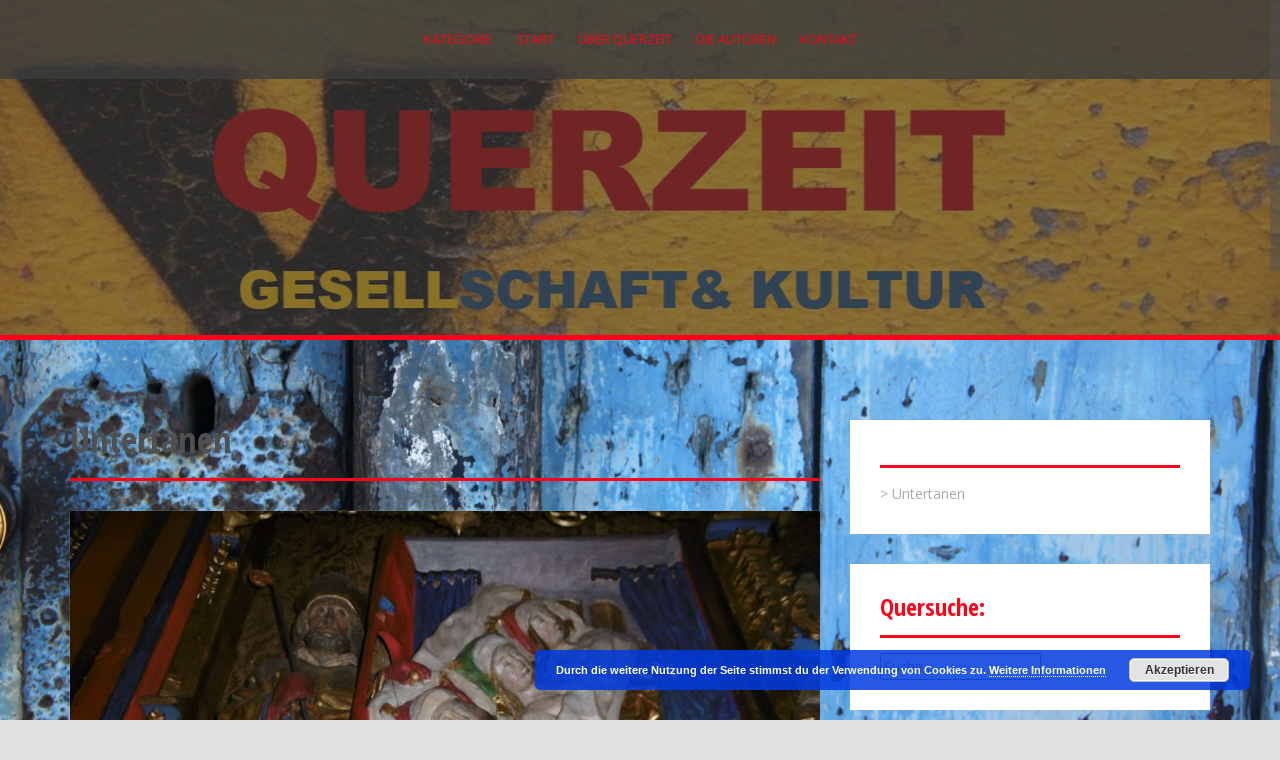

--- FILE ---
content_type: text/html; charset=UTF-8
request_url: https://querzeit.org/tag/untertanen
body_size: 32543
content:
<!DOCTYPE html>
<html lang="de-DE">
<head>
<meta charset="UTF-8">
<meta name="viewport" content="width=device-width, initial-scale=1">
<link rel="profile" href="http://gmpg.org/xfn/11">
<link rel="pingback" href="https://querzeit.org/xmlrpc.php">

<meta name='robots' content='index, follow, max-image-preview:large, max-snippet:-1, max-video-preview:-1' />

	<!-- This site is optimized with the Yoast SEO plugin v20.4 - https://yoast.com/wordpress/plugins/seo/ -->
	<title>Untertanen Archive -</title>
	<link rel="canonical" href="https://querzeit.org/tag/untertanen" />
	<meta property="og:locale" content="de_DE" />
	<meta property="og:type" content="article" />
	<meta property="og:title" content="Untertanen Archive -" />
	<meta property="og:url" content="https://querzeit.org/tag/untertanen" />
	<meta property="og:image" content="https://querzeit.org/wp-content/uploads/2017/10/Button-Querzeit-02-01-komplett-614.jpg" />
	<meta property="og:image:width" content="614" />
	<meta property="og:image:height" content="614" />
	<meta property="og:image:type" content="image/jpeg" />
	<meta name="twitter:card" content="summary_large_image" />
	<meta name="twitter:site" content="@querzeit" />
	<script type="application/ld+json" class="yoast-schema-graph">{"@context":"https://schema.org","@graph":[{"@type":"CollectionPage","@id":"https://querzeit.org/tag/untertanen","url":"https://querzeit.org/tag/untertanen","name":"Untertanen Archive -","isPartOf":{"@id":"https://querzeit.org/#website"},"primaryImageOfPage":{"@id":"https://querzeit.org/tag/untertanen#primaryimage"},"image":{"@id":"https://querzeit.org/tag/untertanen#primaryimage"},"thumbnailUrl":"https://querzeit.org/wp-content/uploads/2021/12/P1060909.jpg","breadcrumb":{"@id":"https://querzeit.org/tag/untertanen#breadcrumb"},"inLanguage":"de-DE"},{"@type":"ImageObject","inLanguage":"de-DE","@id":"https://querzeit.org/tag/untertanen#primaryimage","url":"https://querzeit.org/wp-content/uploads/2021/12/P1060909.jpg","contentUrl":"https://querzeit.org/wp-content/uploads/2021/12/P1060909.jpg","width":1280,"height":960,"caption":"Nikolaus und die drei schlafenden Jungfrauen (Foto MM)"},{"@type":"BreadcrumbList","@id":"https://querzeit.org/tag/untertanen#breadcrumb","itemListElement":[{"@type":"ListItem","position":1,"name":"Home","item":"https://querzeit.org/"},{"@type":"ListItem","position":2,"name":"Untertanen"}]},{"@type":"WebSite","@id":"https://querzeit.org/#website","url":"https://querzeit.org/","name":"","description":"","publisher":{"@id":"https://querzeit.org/#organization"},"potentialAction":[{"@type":"SearchAction","target":{"@type":"EntryPoint","urlTemplate":"https://querzeit.org/?s={search_term_string}"},"query-input":"required name=search_term_string"}],"inLanguage":"de-DE"},{"@type":"Organization","@id":"https://querzeit.org/#organization","name":"QUERZEIT","url":"https://querzeit.org/","logo":{"@type":"ImageObject","inLanguage":"de-DE","@id":"https://querzeit.org/#/schema/logo/image/","url":"http://querzeit.org/wp-content/uploads/2015/07/QZ-Logo-09-200.png","contentUrl":"http://querzeit.org/wp-content/uploads/2015/07/QZ-Logo-09-200.png","width":200,"height":200,"caption":"QUERZEIT"},"image":{"@id":"https://querzeit.org/#/schema/logo/image/"},"sameAs":["https://www.facebook.com/querzeit/","https://twitter.com/querzeit"]}]}</script>
	<!-- / Yoast SEO plugin. -->


<link rel='dns-prefetch' href='//cdn.jsdelivr.net' />
<link rel='dns-prefetch' href='//maxcdn.bootstrapcdn.com' />
<link rel='dns-prefetch' href='//fonts.googleapis.com' />
<link rel="alternate" type="application/rss+xml" title=" &raquo; Feed" href="https://querzeit.org/feed" />
<link rel="alternate" type="application/rss+xml" title=" &raquo; Kommentar-Feed" href="https://querzeit.org/comments/feed" />
<link rel="alternate" type="application/rss+xml" title=" &raquo; Untertanen Schlagwort-Feed" href="https://querzeit.org/tag/untertanen/feed" />
<script type="text/javascript">
window._wpemojiSettings = {"baseUrl":"https:\/\/s.w.org\/images\/core\/emoji\/14.0.0\/72x72\/","ext":".png","svgUrl":"https:\/\/s.w.org\/images\/core\/emoji\/14.0.0\/svg\/","svgExt":".svg","source":{"concatemoji":"https:\/\/querzeit.org\/wp-includes\/js\/wp-emoji-release.min.js?ver=6.2"}};
/*! This file is auto-generated */
!function(e,a,t){var n,r,o,i=a.createElement("canvas"),p=i.getContext&&i.getContext("2d");function s(e,t){p.clearRect(0,0,i.width,i.height),p.fillText(e,0,0);e=i.toDataURL();return p.clearRect(0,0,i.width,i.height),p.fillText(t,0,0),e===i.toDataURL()}function c(e){var t=a.createElement("script");t.src=e,t.defer=t.type="text/javascript",a.getElementsByTagName("head")[0].appendChild(t)}for(o=Array("flag","emoji"),t.supports={everything:!0,everythingExceptFlag:!0},r=0;r<o.length;r++)t.supports[o[r]]=function(e){if(p&&p.fillText)switch(p.textBaseline="top",p.font="600 32px Arial",e){case"flag":return s("\ud83c\udff3\ufe0f\u200d\u26a7\ufe0f","\ud83c\udff3\ufe0f\u200b\u26a7\ufe0f")?!1:!s("\ud83c\uddfa\ud83c\uddf3","\ud83c\uddfa\u200b\ud83c\uddf3")&&!s("\ud83c\udff4\udb40\udc67\udb40\udc62\udb40\udc65\udb40\udc6e\udb40\udc67\udb40\udc7f","\ud83c\udff4\u200b\udb40\udc67\u200b\udb40\udc62\u200b\udb40\udc65\u200b\udb40\udc6e\u200b\udb40\udc67\u200b\udb40\udc7f");case"emoji":return!s("\ud83e\udef1\ud83c\udffb\u200d\ud83e\udef2\ud83c\udfff","\ud83e\udef1\ud83c\udffb\u200b\ud83e\udef2\ud83c\udfff")}return!1}(o[r]),t.supports.everything=t.supports.everything&&t.supports[o[r]],"flag"!==o[r]&&(t.supports.everythingExceptFlag=t.supports.everythingExceptFlag&&t.supports[o[r]]);t.supports.everythingExceptFlag=t.supports.everythingExceptFlag&&!t.supports.flag,t.DOMReady=!1,t.readyCallback=function(){t.DOMReady=!0},t.supports.everything||(n=function(){t.readyCallback()},a.addEventListener?(a.addEventListener("DOMContentLoaded",n,!1),e.addEventListener("load",n,!1)):(e.attachEvent("onload",n),a.attachEvent("onreadystatechange",function(){"complete"===a.readyState&&t.readyCallback()})),(e=t.source||{}).concatemoji?c(e.concatemoji):e.wpemoji&&e.twemoji&&(c(e.twemoji),c(e.wpemoji)))}(window,document,window._wpemojiSettings);
</script>
<style type="text/css">
img.wp-smiley,
img.emoji {
	display: inline !important;
	border: none !important;
	box-shadow: none !important;
	height: 1em !important;
	width: 1em !important;
	margin: 0 0.07em !important;
	vertical-align: -0.1em !important;
	background: none !important;
	padding: 0 !important;
}
</style>
	<link rel='stylesheet' id='wp-components-css' href='https://querzeit.org/wp-includes/css/dist/components/style.min.css?ver=6.2' type='text/css' media='all' />
<link rel='stylesheet' id='wp-block-editor-css' href='https://querzeit.org/wp-includes/css/dist/block-editor/style.min.css?ver=6.2' type='text/css' media='all' />
<link rel='stylesheet' id='wp-nux-css' href='https://querzeit.org/wp-includes/css/dist/nux/style.min.css?ver=6.2' type='text/css' media='all' />
<link rel='stylesheet' id='wp-reusable-blocks-css' href='https://querzeit.org/wp-includes/css/dist/reusable-blocks/style.min.css?ver=6.2' type='text/css' media='all' />
<link rel='stylesheet' id='wp-editor-css' href='https://querzeit.org/wp-includes/css/dist/editor/style.min.css?ver=6.2' type='text/css' media='all' />
<link rel='stylesheet' id='easy_image_gallery_block-cgb-style-css-css' href='https://querzeit.org/wp-content/plugins/easy-image-gallery/includes/gutenberg-block/dist/blocks.style.build.css?ver=6.2' type='text/css' media='all' />
<link rel='stylesheet' id='responsive-lightbox-prettyphoto-css' href='https://querzeit.org/wp-content/plugins/responsive-lightbox/assets/prettyphoto/prettyPhoto.min.css?ver=3.1.6' type='text/css' media='all' />
<link rel='stylesheet' id='wp-notes-style-css' href='https://querzeit.org/wp-content/plugins/wp-notes-widget/public/css/wp-notes-public.css?ver=1.0.6' type='text/css' media='all' />
<link rel='stylesheet' id='wp-notes-fontawesome-css' href='//maxcdn.bootstrapcdn.com/font-awesome/4.3.0/css/font-awesome.min.css?ver=1.0.6' type='text/css' media='all' />
<link rel='stylesheet' id='ppress-frontend-css' href='https://querzeit.org/wp-content/plugins/wp-user-avatar/assets/css/frontend.min.css?ver=4.16.8' type='text/css' media='all' />
<link rel='stylesheet' id='ppress-flatpickr-css' href='https://querzeit.org/wp-content/plugins/wp-user-avatar/assets/flatpickr/flatpickr.min.css?ver=4.16.8' type='text/css' media='all' />
<link rel='stylesheet' id='ppress-select2-css' href='https://querzeit.org/wp-content/plugins/wp-user-avatar/assets/select2/select2.min.css?ver=6.2' type='text/css' media='all' />
<link rel='stylesheet' id='alizee-bootstrap-css' href='https://querzeit.org/wp-content/themes/alizee/bootstrap/css/bootstrap.min.css?ver=1' type='text/css' media='all' />
<link rel='stylesheet' id='alizee-style-css' href='https://querzeit.org/wp-content/themes/alizee/style.css?ver=6.2' type='text/css' media='all' />
<style id='alizee-style-inline-css' type='text/css'>
.main-navigation a, .social-navigation li a, .entry-title a:hover, .widget-title, .widgettitle, .social-widget li a::before, .author-social a, .view-all, .view-all a { color: #fc031a; }
.main-navigation li:hover, .post-navigation .nav-previous, .post-navigation .nav-next, .paging-navigation .nav-previous, .paging-navigation .nav-next, #today, .tagcloud a, .entry-thumb, .comment-respond input[type="submit"], .cat-link, .search-submit { background-color: #fc031a; }
.widget-title, .widgettitle, .entry-thumb, .author-name, .site-header, .page-header, blockquote { border-color: #fc031a; }
.sidebar-toggle { border-right-color: #fc031a; }
.social-toggle { border-left-color: #fc031a; }
.site-title a { color: #ffffff; }
.site-description { color: #b9b9b9; }
body { color: #000000; }
.site-header { background-color: ; }
.footer-widget-area, .site-info { background-color: ; }

</style>
<link rel='stylesheet' id='alizee-font-awesome-css' href='https://querzeit.org/wp-content/themes/alizee/fonts/font-awesome.min.css?ver=6.2' type='text/css' media='all' />
<link rel='stylesheet' id='alizee-headings-fonts-css' href='//fonts.googleapis.com/css?family=Open+Sans+Condensed%3A700&#038;ver=6.2' type='text/css' media='all' />
<link rel='stylesheet' id='alizee-body-fonts-css' href='//fonts.googleapis.com/css?family=Open+Sans%3A400italic%2C700italic%2C400%2C700&#038;ver=6.2' type='text/css' media='all' />
<link rel='stylesheet' id='wp-pagenavi-css' href='https://querzeit.org/wp-content/plugins/wp-pagenavi/pagenavi-css.css?ver=2.70' type='text/css' media='all' />
<link rel='stylesheet' id='easy-image-gallery-css' href='https://querzeit.org/wp-content/plugins/easy-image-gallery/includes/css/easy-image-gallery.css?ver=1.2' type='text/css' media='screen' />
<link rel='stylesheet' id='pretty-photo-css' href='https://querzeit.org/wp-content/plugins/easy-image-gallery/includes/lib/prettyphoto/prettyPhoto.css?ver=1.2' type='text/css' media='screen' />
<script type='text/javascript' src='https://querzeit.org/wp-includes/js/jquery/jquery.min.js?ver=3.6.3' id='jquery-core-js'></script>
<script type='text/javascript' src='https://querzeit.org/wp-includes/js/jquery/jquery-migrate.min.js?ver=3.4.0' id='jquery-migrate-js'></script>
<script type='text/javascript' src='https://querzeit.org/wp-content/plugins/responsive-lightbox/assets/prettyphoto/jquery.prettyPhoto.min.js?ver=3.1.6' id='responsive-lightbox-prettyphoto-js'></script>
<script type='text/javascript' src='https://querzeit.org/wp-includes/js/underscore.min.js?ver=1.13.4' id='underscore-js'></script>
<script type='text/javascript' src='https://querzeit.org/wp-content/plugins/responsive-lightbox/assets/infinitescroll/infinite-scroll.pkgd.min.js?ver=4.0.1' id='responsive-lightbox-infinite-scroll-js'></script>
<script type='text/javascript' src='https://querzeit.org/wp-content/plugins/responsive-lightbox/assets/dompurify/purify.min.js?ver=3.1.7' id='dompurify-js'></script>
<script type='text/javascript' id='responsive-lightbox-sanitizer-js-before'>
window.RLG = window.RLG || {}; window.RLG.sanitizeAllowedHosts = ["youtube.com","www.youtube.com","youtu.be","vimeo.com","player.vimeo.com"];
</script>
<script type='text/javascript' src='https://querzeit.org/wp-content/plugins/responsive-lightbox/js/sanitizer.js?ver=2.6.0' id='responsive-lightbox-sanitizer-js'></script>
<script type='text/javascript' id='responsive-lightbox-js-before'>
var rlArgs = {"script":"prettyphoto","selector":"lightbox[gallery-1]","customEvents":"","activeGalleries":true,"animationSpeed":"normal","slideshow":false,"slideshowDelay":5000,"slideshowAutoplay":false,"opacity":"0.75","showTitle":true,"allowResize":true,"allowExpand":true,"width":1080,"height":720,"separator":"\/","theme":"pp_default","horizontalPadding":20,"hideFlash":false,"wmode":"opaque","videoAutoplay":true,"modal":false,"deeplinking":false,"overlayGallery":true,"keyboardShortcuts":true,"social":false,"woocommerce_gallery":false,"ajaxurl":"https:\/\/querzeit.org\/wp-admin\/admin-ajax.php","nonce":"3589b415bd","preview":false,"postId":9762,"scriptExtension":false};
</script>
<script type='text/javascript' src='https://querzeit.org/wp-content/plugins/responsive-lightbox/js/front.js?ver=2.6.0' id='responsive-lightbox-js'></script>
<script type='text/javascript' src='https://querzeit.org/wp-content/plugins/wp-notes-widget/public/js/wp-notes-widget-public.js?ver=1612707229' id='wp-notes-js'></script>
<script type='text/javascript' src='https://querzeit.org/wp-content/plugins/wp-user-avatar/assets/flatpickr/flatpickr.min.js?ver=4.16.8' id='ppress-flatpickr-js'></script>
<script type='text/javascript' src='https://querzeit.org/wp-content/plugins/wp-user-avatar/assets/select2/select2.min.js?ver=4.16.8' id='ppress-select2-js'></script>
<script type='text/javascript' src='https://querzeit.org/wp-content/themes/alizee/js/scripts.js?ver=1' id='alizee-scripts-js'></script>
<script type='text/javascript' src='https://querzeit.org/wp-content/themes/alizee/js/jquery.fitvids.js?ver=1' id='alizee-fitvids-js'></script>
<script type='text/javascript' src='https://querzeit.org/wp-content/themes/alizee/js/jquery.nicescroll.min.js?ver=1' id='alizee-nicescroll-js'></script>
<script type='text/javascript' src='https://querzeit.org/wp-content/themes/alizee/js/nicescroll-init.js?ver=1' id='alizee-nicescroll-init-js'></script>
<link rel="https://api.w.org/" href="https://querzeit.org/wp-json/" /><link rel="alternate" type="application/json" href="https://querzeit.org/wp-json/wp/v2/tags/1506" /><link rel="EditURI" type="application/rsd+xml" title="RSD" href="https://querzeit.org/xmlrpc.php?rsd" />
<link rel="wlwmanifest" type="application/wlwmanifest+xml" href="https://querzeit.org/wp-includes/wlwmanifest.xml" />
<meta name="generator" content="WordPress 6.2" />
<!--[if lt IE 9]>
<script src="https://querzeit.org/wp-content/themes/alizee/js/html5shiv.js"></script>
<![endif]-->
			<style type="text/css">
				.site-header:after {
				    content : "";
				    display: block;
				    position: absolute;
				    top: 0;
				    left: 0;
				    background: url(https://querzeit.org/wp-content/uploads/2023/01/Frontcover-Querzeit-schmal.jpg) no-repeat;
				    background-position: center top;
				    background-attachment: fixed;
				    width: 100%;
				    height: 100%;
				    opacity : 0.4;
				}		
			</style>
	<style type="text/css" id="custom-background-css">
body.custom-background { background-color: #e2e2e2; background-image: url("https://querzeit.org/wp-content/uploads/2023/01/IMG_9742-scaled.jpg"); background-position: right center; background-size: cover; background-repeat: no-repeat; background-attachment: fixed; }
</style>
	<link rel="icon" href="https://querzeit.org/wp-content/uploads/2015/07/cropped-QZ-Logo-09-200-32x32.png" sizes="32x32" />
<link rel="icon" href="https://querzeit.org/wp-content/uploads/2015/07/cropped-QZ-Logo-09-200-192x192.png" sizes="192x192" />
<link rel="apple-touch-icon" href="https://querzeit.org/wp-content/uploads/2015/07/cropped-QZ-Logo-09-200-180x180.png" />
<meta name="msapplication-TileImage" content="https://querzeit.org/wp-content/uploads/2015/07/cropped-QZ-Logo-09-200-270x270.png" />
		<style type="text/css" id="wp-custom-css">
			.entry-meta,
.entry-meta a,
.entry-footer,
.entry-footer a {
	color: #777777;
	font-size: 12px;
}

.entry-thumb:hover img {
	opacity: 0.6;
}
.entry-thumb a:hover > .thumb-icon {
	opacity: 0;
}		</style>
		</head>


<body class="archive tag tag-untertanen tag-1506 custom-background group-blog">

<div id="page" class="hfeed site">
	<a class="skip-link screen-reader-text" href="#content">Skip to content</a>

	<header id="masthead" class="site-header has-banner" role="banner">
		<nav id="site-navigation" class="main-navigation" role="navigation">
			<div class="container">
				<button class="menu-toggle btn"><i class="fa fa-bars"></i></button>
				<div class="menu-hauptseite-container"><ul id="menu-hauptseite" class="menu"><li id="menu-item-8830" class="menu-item menu-item-type-custom menu-item-object-custom menu-item-has-children menu-item-8830"><a href="#">Kategorie</a>
<ul class="sub-menu">
	<li id="menu-item-8831" class="menu-item menu-item-type-taxonomy menu-item-object-category menu-item-8831"><a href="https://querzeit.org/gesellschaft">Gesellschaft / Politik</a></li>
	<li id="menu-item-8833" class="menu-item menu-item-type-taxonomy menu-item-object-category menu-item-8833"><a href="https://querzeit.org/kultur">Kunst / Kultur / Musik</a></li>
	<li id="menu-item-8834" class="menu-item menu-item-type-taxonomy menu-item-object-category menu-item-8834"><a href="https://querzeit.org/philosophie">Philosophie / Psychologie</a></li>
	<li id="menu-item-8836" class="menu-item menu-item-type-taxonomy menu-item-object-category menu-item-8836"><a href="https://querzeit.org/lebennaturumwelt">Ernährung / Natur / Umwelt</a></li>
	<li id="menu-item-8835" class="menu-item menu-item-type-taxonomy menu-item-object-category menu-item-8835"><a href="https://querzeit.org/literatur">Literatur / Theater/Lyrik</a></li>
	<li id="menu-item-8832" class="menu-item menu-item-type-taxonomy menu-item-object-category menu-item-8832"><a href="https://querzeit.org/reisenvonsinnen">Reisen von Sinnen / Stadtleben</a></li>
	<li id="menu-item-8837" class="menu-item menu-item-type-taxonomy menu-item-object-category menu-item-8837"><a href="https://querzeit.org/querbeet">Querbeet</a></li>
</ul>
</li>
<li id="menu-item-98" class="menu-item menu-item-type-custom menu-item-object-custom menu-item-home menu-item-98"><a href="http://querzeit.org/">Start</a></li>
<li id="menu-item-135" class="menu-item menu-item-type-post_type menu-item-object-page menu-item-135"><a href="https://querzeit.org/ueber-querzeit">Über QUERZEIT</a></li>
<li id="menu-item-7028" class="menu-item menu-item-type-post_type menu-item-object-page menu-item-7028"><a href="https://querzeit.org/die-autoren">Die Autoren</a></li>
<li id="menu-item-100" class="menu-item menu-item-type-post_type menu-item-object-page menu-item-100"><a href="https://querzeit.org/kontakt">Kontakt</a></li>
</ul></div>			</div>	
		</nav><!-- #site-navigation -->
		<div class="container">
			<div class="site-branding">
																						<p class="site-title"><a href="https://querzeit.org/" rel="home"></a></p>
														<p class="site-description"></p>
												</div>
		</div>
				<nav class="social-navigation clearfix">
			<div class="container"><ul id="menu-hauptseite-1" class="menu clearfix"><li class="menu-item menu-item-type-custom menu-item-object-custom menu-item-has-children menu-item-8830"><a href="#"><span class="screen-reader-text">Kategorie</span></a>
<ul class="sub-menu">
	<li class="menu-item menu-item-type-taxonomy menu-item-object-category menu-item-8831"><a href="https://querzeit.org/gesellschaft"><span class="screen-reader-text">Gesellschaft / Politik</span></a></li>
	<li class="menu-item menu-item-type-taxonomy menu-item-object-category menu-item-8833"><a href="https://querzeit.org/kultur"><span class="screen-reader-text">Kunst / Kultur / Musik</span></a></li>
	<li class="menu-item menu-item-type-taxonomy menu-item-object-category menu-item-8834"><a href="https://querzeit.org/philosophie"><span class="screen-reader-text">Philosophie / Psychologie</span></a></li>
	<li class="menu-item menu-item-type-taxonomy menu-item-object-category menu-item-8836"><a href="https://querzeit.org/lebennaturumwelt"><span class="screen-reader-text">Ernährung / Natur / Umwelt</span></a></li>
	<li class="menu-item menu-item-type-taxonomy menu-item-object-category menu-item-8835"><a href="https://querzeit.org/literatur"><span class="screen-reader-text">Literatur / Theater/Lyrik</span></a></li>
	<li class="menu-item menu-item-type-taxonomy menu-item-object-category menu-item-8832"><a href="https://querzeit.org/reisenvonsinnen"><span class="screen-reader-text">Reisen von Sinnen / Stadtleben</span></a></li>
	<li class="menu-item menu-item-type-taxonomy menu-item-object-category menu-item-8837"><a href="https://querzeit.org/querbeet"><span class="screen-reader-text">Querbeet</span></a></li>
</ul>
</li>
<li class="menu-item menu-item-type-custom menu-item-object-custom menu-item-home menu-item-98"><a href="http://querzeit.org/"><span class="screen-reader-text">Start</span></a></li>
<li class="menu-item menu-item-type-post_type menu-item-object-page menu-item-135"><a href="https://querzeit.org/ueber-querzeit"><span class="screen-reader-text">Über QUERZEIT</span></a></li>
<li class="menu-item menu-item-type-post_type menu-item-object-page menu-item-7028"><a href="https://querzeit.org/die-autoren"><span class="screen-reader-text">Die Autoren</span></a></li>
<li class="menu-item menu-item-type-post_type menu-item-object-page menu-item-100"><a href="https://querzeit.org/kontakt"><span class="screen-reader-text">Kontakt</span></a></li>
</ul></div>		</nav>
		<div class="social-toggle"><i class="fa fa-facebook"></i></div>
		</header><!-- #masthead -->

	<div id="content" class="site-content container">
	<section id="primary" class="content-area">
		<main id="main" class="site-main" role="main">

		
			<header class="page-header">
				<h1 class="page-title">
					Untertanen				</h1>
							</header><!-- .page-header -->

						
				
<article id="post-9762" class="post-9762 post type-post status-publish format-standard has-post-thumbnail hentry category-kultur tag-denken tag-freund tag-gehorsam tag-glauben tag-heilige tag-kinder tag-konsum tag-magisch tag-natur tag-nikolaus tag-untertanen">

			<div class="entry-thumb">
			<a href="https://querzeit.org/kultur/der-nikolaus" title="<big>Der Nikolaus</big><br/>Der Freund der Kinder?" >
				<div class="thumb-icon"><i class="fa fa-link"></i></div>
				<img width="750" height="563" src="https://querzeit.org/wp-content/uploads/2021/12/P1060909-750x563.jpg" class="attachment-alizee-thumb size-alizee-thumb wp-post-image" alt="" decoding="async" srcset="https://querzeit.org/wp-content/uploads/2021/12/P1060909-750x563.jpg 750w, https://querzeit.org/wp-content/uploads/2021/12/P1060909-330x248.jpg 330w, https://querzeit.org/wp-content/uploads/2021/12/P1060909-768x576.jpg 768w, https://querzeit.org/wp-content/uploads/2021/12/P1060909-400x300.jpg 400w, https://querzeit.org/wp-content/uploads/2021/12/P1060909.jpg 1280w" sizes="(max-width: 750px) 100vw, 750px" />			</a>
			<span class="cat-link">
				<a href="https://querzeit.org/kultur">Kunst / Kultur / Musik</a>			</span>			
		</div>	
		
	
	<div class="post-content no-thumb">
	
		<header class="entry-header">
			<h1 class="entry-title"><a href="https://querzeit.org/kultur/der-nikolaus" rel="bookmark"><big>Der Nikolaus</big><br/>Der Freund der Kinder?</a></h1>
						<div class="entry-meta">
				<span class="posted-on"><i class="fa fa-calendar"></i> <a href="https://querzeit.org/kultur/der-nikolaus" rel="bookmark"><time class="entry-date published" datetime="2021-12-06T16:40:38+01:00">6. 12 2021</time><time class="updated" datetime="2023-04-11T16:13:23+02:00">11. 04 2023</time></a></span><span class="byline"><i class="fa fa-user"></i> <span class="author vcard"><a class="url fn n" href="https://querzeit.org/author/7061faed2bcb2c9c">Margareta Muer</a></span></span>			</div><!-- .entry-meta -->
					</header><!-- .entry-header -->

		<div class="entry-summary">
			<p>Welche Bedeutung hat der Nikolaus? Wer war er? Annäherung an eine magische Heiligenfigur. &nbsp; Der Heilige Nikolaus gehört zu den beliebtesten und bekanntesten christlichen  Heiligenfiguren. Auch ich freue mich, wenn [&hellip;]</p>
		</div>
	</div>

</article><!-- #post-## -->
			
			
		
		</main><!-- #main -->
	</section><!-- #primary -->

	<div id="secondary" class="widget-area" role="complementary">
		<aside id="bcn_widget-2" class="widget widget_breadcrumb_navxt"><h3 class="widget-title"> </h3><div class="breadcrumbs" vocab="https://schema.org/" typeof="BreadcrumbList"><span typeof="v:Breadcrumb"><a rel="v:url" property="v:title" title="Gehe zu ." href="https://querzeit.org" class="home"></a></span> &gt; <span typeof="v:Breadcrumb"><a rel="v:url" property="v:title" title="Gehe zu den Untertanen Tag Archiven." href="https://querzeit.org/tag/untertanen" class="archive taxonomy post_tag current-item">Untertanen</a></span></div></aside><aside id="search-2" class="widget widget_search"><h3 class="widget-title">Quersuche:</h3><form role="search" method="get" class="search-form" action="https://querzeit.org/">
				<label>
					<span class="screen-reader-text">Suche nach:</span>
					<input type="search" class="search-field" placeholder="Suche &hellip;" value="" name="s" />
				</label>
				<input type="submit" class="search-submit" value="Suche" />
			</form></aside>	</div><!-- #secondary -->

	</div><!-- #content -->
	
	<div id="sidebar-footer" class="footer-widget-area clearfix" role="complementary">
		<div class="container">
										<div class="sidebar-column col-md-4 col-sm-4"> <aside id="block-4" class="widget widget_block widget_categories"><ul class="wp-block-categories-list wp-block-categories">	<li class="cat-item cat-item-1"><a href="https://querzeit.org/sonstiges">&#8211; Sonstiges &#8211;</a>
</li>
	<li class="cat-item cat-item-1678"><a href="https://querzeit.org/aphorismen">Aphorismen</a>
</li>
	<li class="cat-item cat-item-36"><a href="https://querzeit.org/lebennaturumwelt">Ernährung / Natur / Umwelt</a>
</li>
	<li class="cat-item cat-item-1707"><a href="https://querzeit.org/fahrtenschreiber">Fahrtenschreiber</a>
</li>
	<li class="cat-item cat-item-38"><a href="https://querzeit.org/gesellschaft">Gesellschaft / Politik</a>
</li>
	<li class="cat-item cat-item-1001"><a href="https://querzeit.org/kultur">Kunst / Kultur / Musik</a>
</li>
	<li class="cat-item cat-item-43"><a href="https://querzeit.org/literatur">Literatur / Theater/Lyrik</a>
</li>
	<li class="cat-item cat-item-1147"><a href="https://querzeit.org/medizin-ethik">Medizin / Ethik</a>
</li>
	<li class="cat-item cat-item-37"><a href="https://querzeit.org/philosophie">Philosophie / Psychologie</a>
</li>
	<li class="cat-item cat-item-1305"><a href="https://querzeit.org/querbeet">Querbeet</a>
</li>
	<li class="cat-item cat-item-46"><a href="https://querzeit.org/quergestreift">QUERgestreift</a>
</li>
	<li class="cat-item cat-item-18"><a href="https://querzeit.org/reisenvonsinnen">Reisen von Sinnen / Stadtleben</a>
</li>
	<li class="cat-item cat-item-1705"><a href="https://querzeit.org/satzzeichen">Satzzeichen</a>
</li>
	<li class="cat-item cat-item-1588"><a href="https://querzeit.org/schlaglicht">Schlaglicht</a>
</li>
</ul></aside> </div> 		</div>	
	</div>
	<footer id="colophon" class="site-footer" role="contentinfo">
		<div class="site-info">
			<div class="container">
				<a href="http://wordpress.org/">Proudly powered by WordPress</a>
				<span class="sep"> | </span>
				Theme: <a href="http://athemes.com/theme/alizee">Alizee</a> by aThemes				
				
             			<div class="site-links">	<!-- /*THE*/ -->
       				<a href="/impressum">Impressum</a>
       				&nbsp;
       				<a href="/datenschutzerklaerung">Datenschutzerklärung</a>
       				&nbsp;
       				<a href="http://www.disclaimer.de/disclaimer.htm" target="_blank">Disclaimer</a>
       				&nbsp;
       				<a href="http://www.querzeit.org/wp-login.php">Anmeldung</a>
       			</div><!-- .site-links-->
			</div>
		</div><!-- .site-info -->
	</footer><!-- #colophon -->
</div><!-- #page -->

<link rel='stylesheet' id='basecss-css' href='https://querzeit.org/wp-content/plugins/eu-cookie-law/css/style.css?ver=6.2' type='text/css' media='all' />
<script type='text/javascript' src='https://querzeit.org/wp-content/plugins/wordpress-tweaks/js/comment-targetblank.js?ver=2.2' id='jl-wpt-comment-targetblank-js'></script>
<script type='text/javascript' src='https://querzeit.org/wp-content/plugins/wordpress-tweaks/js/post-targetblank.js?ver=2.2' id='jl-wpt-post-targetblank-js'></script>
<script type='text/javascript' id='ppress-frontend-script-js-extra'>
/* <![CDATA[ */
var pp_ajax_form = {"ajaxurl":"https:\/\/querzeit.org\/wp-admin\/admin-ajax.php","confirm_delete":"Are you sure?","deleting_text":"Deleting...","deleting_error":"An error occurred. Please try again.","nonce":"216d2b996b","disable_ajax_form":"false","is_checkout":"0","is_checkout_tax_enabled":"0","is_checkout_autoscroll_enabled":"true"};
/* ]]> */
</script>
<script type='text/javascript' src='https://querzeit.org/wp-content/plugins/wp-user-avatar/assets/js/frontend.min.js?ver=4.16.8' id='ppress-frontend-script-js'></script>
<script type='text/javascript' src='https://querzeit.org/wp-content/themes/alizee/js/skip-link-focus-fix.js?ver=20130115' id='alizee-skip-link-focus-fix-js'></script>
<script type='text/javascript' id='wp_slimstat-js-extra'>
/* <![CDATA[ */
var SlimStatParams = {"transport":"ajax","ajaxurl_rest":"https:\/\/querzeit.org\/wp-json\/slimstat\/v1\/hit","ajaxurl_ajax":"https:\/\/querzeit.org\/wp-admin\/admin-ajax.php","ajaxurl_adblock":"https:\/\/querzeit.org\/request\/06ce41b1ff0e5e930e5ae4feb35c6acd\/","ajaxurl":"https:\/\/querzeit.org\/wp-admin\/admin-ajax.php","baseurl":"\/","dnt":"noslimstat,ab-item","ci":"YToyOntzOjEyOiJjb250ZW50X3R5cGUiO3M6MzoidGFnIjtzOjg6ImNhdGVnb3J5IjtpOjE1MDY7fQ--.976c25118f1d76db082a0493b41913b5","wp_rest_nonce":"f08e101bb3"};
/* ]]> */
</script>
<script defer type='text/javascript' src='https://cdn.jsdelivr.net/wp/wp-slimstat/tags/5.3.4/wp-slimstat.min.js' id='wp_slimstat-js'></script>
<script type='text/javascript' src='https://querzeit.org/wp-content/plugins/easy-image-gallery/includes/lib/prettyphoto/jquery.prettyPhoto.js?ver=1.2' id='pretty-photo-js'></script>
<script type='text/javascript' id='eucookielaw-scripts-js-extra'>
/* <![CDATA[ */
var eucookielaw_data = {"euCookieSet":"","autoBlock":"0","expireTimer":"0","scrollConsent":"1","networkShareURL":"domain=querzeit.org; ","isCookiePage":"","isRefererWebsite":""};
/* ]]> */
</script>
<script type='text/javascript' src='https://querzeit.org/wp-content/plugins/eu-cookie-law/js/scripts.js?ver=3.1.6' id='eucookielaw-scripts-js'></script>

		
					<script>
						jQuery(document).ready(function() {
							jQuery("a[rel^='prettyPhoto']").prettyPhoto({
								social_tools : false,
								show_title : false
							});
						});
					</script>

					
				
	
	<!-- Eu Cookie Law 3.1.6 --><div class="pea_cook_wrapper pea_cook_bottomright" style="color:#FFFFFF;background:rgb(0,59,224);background: rgba(0,59,224,0.85);"><p>Durch die weitere Nutzung der Seite stimmst du der Verwendung von Cookies zu. <a style="color:#FFFFFF;" href="https://querzeit.org/datenschutzerklaerung" id="fom">Weitere Informationen</a> <button id="pea_cook_btn" class="pea_cook_btn">Akzeptieren</button></p></div><div class="pea_cook_more_info_popover"><div class="pea_cook_more_info_popover_inner" style="color:#FFFFFF;background-color: rgba(0,59,224,0.9);"><p>Die Cookie-Einstellungen auf dieser Website sind auf "Cookies zulassen" eingestellt, um das beste Surferlebnis zu ermöglichen. Wenn du diese Website ohne Änderung der Cookie-Einstellungen verwendest oder auf "Akzeptieren" klickst, erklärst du sich damit einverstanden.</p><p><a style="color:#FFFFFF;" href="#" id="pea_close">Schließen</a></p></div></div>
</body>
</html>


--- FILE ---
content_type: text/html; charset=UTF-8
request_url: https://querzeit.org/wp-admin/admin-ajax.php
body_size: -98
content:
242913.b06a657a3453baa2feb968763c0caefa

--- FILE ---
content_type: text/css
request_url: https://querzeit.org/wp-content/themes/alizee/style.css?ver=6.2
body_size: 25264
content:
/*
Theme Name: Alizee
Theme URI: http://athemes.com/theme/alizee
Author: aThemes
Author URI: http://athemes.com
Description: Alizee is a grid-based theme with a fully responsive Masonry (Pinterest-like) layout. It features a parallax header image, four home page layouts, the ability to choose from the most popular Google Fonts, custom logo and favicon upload, toggable social menu, toggable sidebar on the home page, unlimited color schemes, color options for various elements, FontAwesome icons, custom widgets, and much more. 
Version: 1.04
License: GNU General Public License v2 or later
License URI: http://www.gnu.org/licenses/gpl-2.0.html
Text Domain: alizee
Domain Path: /languages/
Tags: yellow, white, gray, light, two-columns, three-columns, four-columns, right-sidebar, fluid-layout, responsive-layout, custom-colors, custom-background, custom-header, custom-menu, featured-images, sticky-post, theme-options, threaded-comments, translation-ready

This theme, like WordPress, is licensed under the GPL.
Use it to make something cool, have fun, and share what you've learned with others.

Alizee is based on Underscores http://underscores.me/, (C) 2012-2014 Automattic, Inc.

/*--------------------------------------------------------------
>>> TABLE OF CONTENTS:
----------------------------------------------------------------
1.0 - General
2.0 - Menu
3.0 - Posts and page navigation
4.0 - Social menu
5.0 - Accessibility
6.0 - Alignments
7.0 - Widgets
8.0 - Posts and pages
9.0 - Comments	
10.0 - Infinite scroll
11.0 - Media
	11.1 - Captions
	11.2 - Galleries
12.0 - Structure	
13.0 - Responsive
--------------------------------------------------------------*/

/*--------------------------------------------------------------
1.0 General
--------------------------------------------------------------*/
/* Some styling to complement or overwrite the styles included in Bootstrap */
body {
	background: url('images/bg.png');
	background-color: #faf4f4;
	font-family: 'Open Sans', sans-serif;
	color: #868686;
	line-height: 1.5;
	word-wrap: break-word;
}
#page {
	display: none;	
	-webkit-animation: fadein 1s;
	animation: fadein 1s;
}
@-webkit-keyframes fadein
{
	from {opacity: 0;}
	to {opacity: 1;}
}
@keyframes fadein
{
	from {opacity: 0;}
	to {opacity: 1;}
}
h1,
h2,
h3,
h4,
h5,
h6 {
	font-family: 'Open Sans Condensed', sans-serif;
	color: #505050;
}
p {
	margin-bottom: 15px;
}
code {
	white-space: pre-wrap;
}
blockquote {
	font-size: 14px;
	border-left: 5px solid #fbb829;
	background-color: #F8F8F8;
}
cite {
	font-size: 13px;
	font-style: italic;
}
/* Tables - extracted from Bootstrap and changed so it applies by default */
table {
	width: 100%;
	margin-bottom: 20px;
	border: 1px solid #dddddd;
}
th {
	background-color: #F8F8F8;
}
table > thead > tr > th,
table > tbody > tr > th,
table > tfoot > tr > th,
table > thead > tr > td,
table > tbody > tr > td,
table > tfoot > tr > td {
  padding: 8px;
  line-height: 1.42857143;
  vertical-align: top;
}
table > thead > tr > th,
table > tbody > tr > th,
table > tfoot > tr > th,
table > thead > tr > td,
table > tbody > tr > td,
table > tfoot > tr > td {
  border: 1px solid #dddddd;
}
/*--------------------------------------------------------------
2.0 Menu
--------------------------------------------------------------*/
.main-navigation {
	position: relative;
	clear: both;
	display: block;
	float: left;
	width: 100%;
	text-align: center;
	box-shadow: 0 0 1px #adadad;
	background-color: rgba(60, 60, 60, 0.8);
	z-index: 999;
}
.main-navigation ul {
	list-style: none;
	margin: 0;
	padding-left: 0;
}
.main-navigation li {
	position: relative;
	display: inline-block;
	padding: 20px 10px;
	font-size: 13px;
	text-transform: uppercase;
	-webkit-transition: all 0.4;
	transition: all 0.4s;
}
.main-navigation li:hover {
	background-color: #fbb829;
}
.main-navigation li:hover > a {
	color: #fff !important;
}
.main-navigation a {
	display: block;
	text-decoration: none;
	color: #fbb829;
	-webkit-transition: all 0.4;
	transition: all 0.4s;	
}
.main-navigation ul ul {
	box-shadow: 0 3px 3px rgba(0, 0, 0, 0.2);
	float: left;
	position: absolute;
	top: 100%;
	left: -999em;
	z-index: 99999;
	text-align: left;
	background-color: rgba(60, 60, 60, 0.8);
}
.main-navigation ul ul ul {
	left: -999em;
	top: 0;
}
.main-navigation ul ul a {
	width: 200px;
	color: #fff !important;
}
.main-navigation ul ul li {
	padding: 10px;
	text-transform: none;
	border-bottom: 1px solid #505050;
}
.main-navigation ul ul li:last-child {
	border-bottom: 0;
}
.main-navigation li:hover > a {
}
.main-navigation ul ul :hover > a {
}
.main-navigation ul ul a:hover {
}
.main-navigation ul li:hover > ul {
	left: 0;
}
.main-navigation ul ul li:hover > ul {
	left: 100%;
}
.main-navigation .current_page_item a,
.main-navigation .current-menu-item a {
}
/*--------------------------------------------------------------
3.0 Posts and pages navigation
--------------------------------------------------------------*/
.post-navigation,
.paging-navigation {
	margin-bottom: 60px;
}
.post-navigation .nav-previous,
.post-navigation .nav-next,
.paging-navigation .nav-previous,
.paging-navigation .nav-next {
	max-width: 50%;
	padding: 15px;
	background-color: #fbb829;
	font-weight: 700;
	text-transform: uppercase;
	font-family: 'Open Sans Condensed', sans-serif;
	font-size: 18px;
	box-shadow: 0 0 1px #adadad;
	-webkit-transition: background-color 0.2s;
	transition: background-color 0.2s;
}
.post-navigation .nav-previous,
.paging-navigation .nav-previous {
	float: left;
}
.post-navigation .nav-next,
.paging-navigation .nav-next {
	float: right;
}
.paging-navigation .nav-next {
	margin-right: 30px;
}
.post-navigation,
.paging-navigation,
.post-navigation a,
.paging-navigation a {
	color: #fff;
	text-decoration: none;	
}
.post-navigation .nav-previous:hover,
.post-navigation .nav-next:hover,
.paging-navigation .nav-previous:hover,
.paging-navigation .nav-next:hover {
	background-color: #3C3C3C;
}
/*--------------------------------------------------------------
4.0 Social Menu
--------------------------------------------------------------*/
.social-navigation {
	position: absolute;
	bottom: -80px;
	left: -600px;
	padding: 15px 0;
}
.social-navigation ul {
	padding: 0;
}
.social-navigation li {
	float: left;
	padding: 0 5px;
	list-style: none;
	line-height: 1;
	-webkit-transition: all 0.3s;
	transition: all 0.3s;
}
.social-navigation li:hover {
}
.social-navigation li a {
	text-decoration: none;
}
.social-widget li a::before,
.social-navigation li a::before {
	font-family: FontAwesome;
	font-size: 40px;
}
.social-widget a[href*="twitter.com"]::before,
.social-navigation li a[href*="twitter.com"]::before {
	content: '\f081';
}
.social-widget a[href*="facebook.com"]::before,
.social-navigation li a[href*="facebook.com"]::before {
	content: '\f082';
}
.social-widget a[href*="plus.google.com"]::before,
.social-navigation li a[href*="plus.google.com"]::before {
	content: '\f0d4';
}
.social-widget a[href*="dribbble.com"]::before,
.social-navigation li a[href*="dribbble.com"]::before {
	content: '\f17d';
}
.social-widget a[href*="pinterest.com"]::before,
.social-navigation li a[href*="pinterest.com"]::before {
	content: '\f0d3';
}
.social-widget a[href*="youtube.com"]::before,
.social-navigation li a[href*="youtube.com"]::before {
	content: '\f166';
}
.social-widget a[href*="flickr.com"]::before,
.social-navigation li a[href*="flickr.com"]::before {
	content: '\f16e';
}
.social-widget a[href*="vimeo.com"]::before,
.social-navigation li a[href*="vimeo.com"]::before {
	content: '\f194';
}
.social-widget a[href*="instagram.com"]::before,
.social-navigation li a[href*="instagram.com"]::before {
	content: '\f16d';
}
.social-widget a[href*="linkedin.com"]::before,
.social-navigation li a[href*="linkedin.com"]::before {
	content: '\f08c';
}
.social-widget a[href*="foursquare.com"]::before,
.social-navigation li a[href*="foursquare.com"]::before {
	content: '\f180';
}
.social-widget a[href*="tumblr.com"]::before ,
.social-navigation li a[href*="tumblr.com"]::before {
	content: '\f174';
}
.social-navigation li a {
	color: #fbb829;
}
.social-navigation li a {
	-webkit-transition: all 0.3s linear;
	transition: all 0.3s linear;	
}
.social-navigation li a[href*="twitter.com"]:hover {
	color: #33ccff;
}
.social-navigation li [href*="facebook.com"]:hover {
	color: #3b5998;
}
.social-navigation li [href*="plus.google.com"]:hover {
	color: #dd4b39;
}
.social-navigation li a[href*="dribbble.com"]:hover {
	color: #ea4c89;
}
.social-navigation li a[href*="pinterest.com"]:hover {
	color: #c8232c;
}
.social-navigation li a[href*="youtube.com"]:hover {
	color: #c4302b;
}
.social-navigation li a[href*="flickr.com"]:hover {
	color: #ff0084;
}
.social-navigation li a[href*="vimeo.com"]:hover {
	color: #1ab7ea;
}
.social-navigation li a[href*="instagram.com"]:hover {
	color: #3f729b;
}
.social-navigation li a[href*="linkedin.com"]:hover {
	color: #0e76a8;
}
.social-navigation li a[href*="foursquare.com"]:hover {
	color: #0072b1;
}
.social-navigation li a[href*="tumblr.com"]:hover {
	color: #32506d
}
/*--------------------------------------------------------------
5.0 Accessibility
--------------------------------------------------------------*/
/* Text meant only for screen readers */
.screen-reader-text {
	clip: rect(1px, 1px, 1px, 1px);
	position: absolute !important;
	height: 1px;
	width: 1px;
	overflow: hidden;
}

.screen-reader-text:hover,
.screen-reader-text:active,
.screen-reader-text:focus {
	background-color: #f1f1f1;
	border-radius: 3px;
	box-shadow: 0 0 2px 2px rgba(0, 0, 0, 0.6);
	clip: auto !important;
	color: #21759b;
	display: block;
	font-size: 14px;
	font-weight: bold;
	height: auto;
	left: 5px;
	line-height: normal;
	padding: 15px 23px 14px;
	text-decoration: none;
	top: 5px;
	width: auto;
	z-index: 100000; /* Above WP toolbar */
}

/*--------------------------------------------------------------
6.0 Alignments
--------------------------------------------------------------*/
.alignleft {
	display: inline;
	float: left;
	margin-right: 1.5em;
}
.alignright {
	display: inline;
	float: right;
	margin-left: 1.5em;
}
.aligncenter {
	clear: both;
	display: block;
	margin: 0 auto;
}

/*--------------------------------------------------------------
7.0 Widgets
--------------------------------------------------------------*/
.widget {
	margin: 0 0 30px;
	padding: 30px;
	background-color: #fff;
	box-shadow: 0 0 1px #adadad;
}
.widget-area .widget:last-of-type {
	margin: 0;
}
.widget,
.widget a {
	color: #aaa;
}
.widget-title,
.widgettitle {
	margin: 0 0 15px;
	padding-bottom: 15px;
	font-family: 'Open Sans Condensed', sans-serif;
	border-bottom: 3px solid #fbb829;
	color: #fbb829;
}
.widget ul {
	list-style: none;
	padding: 0;
}
.widget .children {
	padding-left: 20px;
}
.widget li:before {
	font-family: FontAwesome;
	content: "\f1db";
	margin-right: 10px;
	font-size: 10px;
	position: relative;
	top: -2px;
}
#today {
	background-color: #fbb829;
	color: #fff;
}
/* Make sure select elements fit in widgets */
.widget select {
	max-width: 100%;
}

/* Search widget */
.widget_search .search-submit {
	display: none;
}
/* Tag cloud widget */
.tagcloud a {
	background-color: #fbb829;
	padding: 5px;
	color: #fff;
	font-size: 14px !important;
	display: inline-block;
	margin-bottom: 4px;
}
/* Custom widgets */
.alizee_recent_posts_widget h4 {
	margin: 0 0 5px 0;
}
.alizee_recent_posts_widget h4 a,
.widget .post-title {
	color: #858585;
}
.alizee_recent_posts_widget li:before,
.alizee_recent_comments li:before {
	content: "";
	margin: 0;
}
.alizee_recent_comments .avatar {
	float: left;
	margin-right: 15px;
}
.alizee_recent_comments a.post-title {
	font-weight: 600;
}
.widget .list-group {
	padding-left: 0;
	margin: 0;
}
.list-group-item {
	background-color: transparent;
}
.widget .list-group-item {
	border-left: none;
	border-right: none;
	border-top: 1px solid #adadad;
	border-bottom: none;
}
.widget .list-group-item:first-child {
	border-top: none;
}
.post-date {
	font-size: 13px;
	color: #C8C8C8;
}
.alizee_recent_comments .col-md-8,
.alizee_recent_posts_widget .col-md-8 {
	padding: 0;
}
.alizee_recent_comments .col-md-4,
.alizee_recent_posts_widget .col-md-4 {
	padding: 0 15px 0 0;
}
.alizee_recent_comments .list-group-item,
.alizee_recent_posts_widget .list-group-item {
	padding: 10px 0;
}
.recent-thumb {
	-webkit-transition: opacity 0.3s;
	transition: opacity 0.3s;
}
.recent-thumb:hover {
	opacity: 0.5;
}
.widget_archive select,
.widget_categories select,
.search-submit {
	color: #2A363B;
}
/* Social Widget */
.social-widget ul {
	margin: 0;
}
.social-widget li {
	display: inline-block;
	padding: 8px;
}
.social-widget li:before {
	content: '';
	margin: 0;
}
.social-widget li a {
	text-decoration: none;
}
.social-widget li a::before {
	font-size: 60px;
	line-height: 1;
	color: #fbb829;
}
/* Footer widget area */
.footer-widget-area {
	padding-top: 30px;
	background-color: #3C3C3C;
	box-shadow: 0 0 1px #505050;
}
.footer-widget-area .container,
.sidebar-column {
	padding: 0;
}
.footer-widget-area .widget {
	background-color: transparent;
	box-shadow: none;
}
.footer-widget-area .alizee_recent_posts_widget h4 a, 
.footer-widget-area .widget .post-title {
	color: #fff;
}
/*--------------------------------------------------------------
8.0 Posts and pages
--------------------------------------------------------------*/
.sticky {
	background-color: #eeeeee !important;
}
.hentry {
	background-color: #fff;
	padding: 30px;
	margin-bottom: 60px;
	box-shadow: 0 0 1px #adadad;
}
.home .hentry {
	width: 350px;
	margin: 0 30px 30px 0;
}
.entry-thumb {
	position: relative;	
	margin: -30px -30px 0;
	border-bottom: 3px solid #fbb829;
	background-color: #fbb829;
}
.thumb-icon {
	display: table;
	width: 100%;
	position: absolute;
	font-size: 50px;
	color: #3C3C3C;
	top: 20%;
	left: -20%;
	text-align: center;
	opacity: 0;
	-webkit-transition: 0.3s all 0.2s;
	transition: 0.3s all 0.2s;
}
.entry-thumb img {
	-webkit-transition: all 0.5s;
	transition: all 0.5s;
	display: table;
	margin: 0 auto;
}
.entry-thumb:hover img {
	opacity: 0.3;
}
.entry-thumb a:hover > .thumb-icon {
	top: calc(50% - 35px);
	left: 0;
	z-index: 999;
	opacity: 0.9;
}
.single-thumb {
	margin: -30px -30px 30px;
}
.entry-title {
	margin: 0;
	padding: 15px 0 5px 0;
}
.entry-title a {
	font-size: 26px;
	-webkit-transition: color 0.2s;
	transition: color 0.2s;	
}
.single .entry-title,
.page .entry-title {
	padding-top: 0;
}
.entry-title,
.entry-title a {
	color: #505050;
	font-weight: 700;
	text-decoration: none;
}
.entry-title a:hover {
	color: #fbb829;
}
.byline,
.updated {
	display: none;
}
.single .byline,
.group-blog .byline {
	display: inline;
}
.single .entry-header,
.page .entry-header {
	margin-bottom: 15px;
	overflow: hidden;
}
.entry-meta {
	margin-bottom: 15px;
}
.entry-content {
	overflow: auto;
}
.entry-footer {
	margin-top: 15px;
}
.entry-meta,
.entry-meta a,
.entry-footer,
.entry-footer a {
	color: #C8C8C8;
	font-size: 13px;
}
.entry-meta span,
.entry-footer span {
	margin-right: 10px;
}
.entry-meta .fa-calendar,
.widget .fa-calendar {
	margin-right: 3px;
}
.page-links {
	clear: both;
	margin: 0 0 1.5em;
}
/* Author bio */
.author-bio {
	margin-bottom: 60px;
	padding: 30px;
	background-color: #fff;
	box-shadow: 0 0 1px #adadad;
}
.author-bio .avatar {
	display: block;
	margin: 0 auto;
}
.author-name {
	padding-bottom: 15px;
	border-bottom: 3px solid #fbb829;
}
.author-social {
	padding-top: 15px;
	text-align: center;
}
.author-social a {
	font-size: 25px;
	color: #fbb829;
	line-height: 1;
	margin-right: 5px;
}
.author-social a:last-child {
	margin-right: 0;
}
.author-desc {
	padding-top: 15px;
}
.view-all {
	padding-top: 15px;
}
.view-all,
.view-all a {
	font-weight: 600;
	color: #fbb829;
}
/* Asides */
.blog .format-aside .entry-title,
.archive .format-aside .entry-title {
	display: none;
}

/*--------------------------------------------------------------
9.0 Comments
--------------------------------------------------------------*/
.comments-area {
	margin-bottom: 60px;
}
.comments-title {
	margin: 0 0 30px 0;
	font-size: 24px;
}
.comments-area ol {
	list-style: none;
}
.comments-area ol {
	padding: 0;
}
.comments-area .children {
	padding-left: 20px;
}
.comments-area .fn {
	color: #505050;
}
.comment-author .avatar {
	position: absolute;
}
.comment-author .fn,
.comment-metadata {
	margin-left: 80px;
}
.comment-metadata {
	font-size: 12px;
	margin-bottom: 30px;
}
.comment-body {
	padding: 15px;
	margin-bottom: 20px;
	box-shadow: 0 0 1px #adadad;
	background-color: #fff;
}
.reply {
	text-align: right;
}
.comment-reply-link {
	padding: 5px;
	background-color: #fff;
	box-shadow: 0 0 1px #adadad;
	font-size: 12px;
	-webkit-transition: all 0.4s;
	transition: all 0.4s;	
}
a.comment-reply-link {
	color: #505050;
	text-decoration: none;
}
a.comment-reply-link:hover {
	color: #000;
	box-shadow: 0 0 1px #505050;
}
.comment-meta a {
	color: #c7c7c7;
}
.comments-area a.url {
	color: #505050;
	text-decoration: underline;
}
.bypostauthor {
}
/* Respond form */
input#author,
input#email,
input#url,
textarea#comment {
	width: 100%;
	max-width: 100%;
	padding: 10px;
	border: 1px solid #c5c5c5;
}
.comment-form-author:before,
.comment-form-email:before,
.comment-form-url:before,
.comment-form-comment:before {
	font-family: FontAwesome;
	color: #505050;
}
.comment-form-author:before {
	content: "\f007  ";
}
.comment-form-email:before {
	content: "\f003  ";
}
.comment-form-url:before {
	content: "\f0c1  ";
}
.comment-form-comment:before {
	content: "\f040  ";
}
.comment-respond input[type="submit"] {
	padding: 15px;
	color: #fff;
	font-weight: 700;
	text-transform: uppercase;
	box-shadow: none;
	border: none;
	background-color: #fbb829;
	box-shadow: 0 0 1px #adadad;
	-webkit-transition: all 0.4s;
	transition: all 0.4s;	
}
.comment-respond input[type="submit"]:hover {
	background-color: #3C3C3C;
}

/*--------------------------------------------------------------
10.0 Infinite scroll
--------------------------------------------------------------*/
/* Globally hidden elements when Infinite Scroll is supported and in use. */
.infinite-scroll .paging-navigation, /* Older / Newer Posts Navigation (always hidden) */
.infinite-scroll.neverending .site-footer { /* Theme Footer (when set to scrolling) */
	display: none;
}
/* When Infinite Scroll has reached its end we need to re-display elements that were hidden (via .neverending) before */
.infinity-end.neverending .site-footer {
	display: block;
}

/*--------------------------------------------------------------
11.0 Media
--------------------------------------------------------------*/
.page-content img.wp-smiley,
.entry-content img.wp-smiley,
.comment-content img.wp-smiley {
	border: none;
	margin-bottom: 0;
	margin-top: 0;
	padding: 0;
}
img {
	max-width: 100%;
	height: auto;
}
/* Make sure embeds and iframes fit their containers */
embed,
iframe,
object {
	max-width: 100%;
}

/*--------------------------------------------------------------
11.1 Captions
--------------------------------------------------------------*/
.wp-caption {
	border: 1px solid #adadad;
	margin-bottom: 30px;
	max-width: 100%;
}
.wp-caption img[class*="wp-image-"] {
	display: block;
	margin: 0 auto;
}
.wp-caption-text {
	text-align: center;
}
.wp-caption .wp-caption-text {
	margin: 0.8075em 0;
}

/*--------------------------------------------------------------
11.2 Galleries
--------------------------------------------------------------*/
.gallery {
	margin-bottom: 1.5em;
}
.gallery-item {
	display: inline-block;
	text-align: center;
	vertical-align: top;
	width: 100%;
}
.gallery-columns-2 .gallery-item {
	max-width: 50%;
}
.gallery-columns-3 .gallery-item {
	max-width: 33.33%;
}
.gallery-columns-4 .gallery-item {
	max-width: 25%;
}
.gallery-columns-5 .gallery-item {
	max-width: 20%;
}
.gallery-columns-6 .gallery-item {
	max-width: 16.66%;
}
.gallery-columns-7 .gallery-item {
	max-width: 14.28%;
}
.gallery-columns-8 .gallery-item {
	max-width: 12.5%;
}
.gallery-columns-9 .gallery-item {
	max-width: 11.11%;
}
.gallery-caption {}

/*--------------------------------------------------------------
12.0 Structure
--------------------------------------------------------------*/
.nicescroll-rails {
	z-index: 999 !important; /* Makes sure that the nicescroll scroller stays above objects */
}
.site-header {
	position: relative;
	background-color: #3c3c3c;
	margin-bottom: 80px;
	border-bottom: 5px solid #fbb829;
}
.site-branding {
	text-align: center;
	padding: 60px 0;
}
.site-title {
	margin: 0;
	font-size: 70px;
	padding-bottom: 15px;
	font-weight: 700;
}
.site-title a {
	color: #fff;
	text-decoration: none;
}
.site-description {
	margin: 0;
	font-size: 20px;
	color: #B9B9B9;
	font-family: 'Open Sans', sans-serif;
}
.site-content {
	clear: both;
	position: relative;
	overflow: hidden;
}
.home .content-area {
	width: 100%;
}
.home-layout {
	margin: 0 0 60px 15px;
}
.site-info {
	padding: 30px 0;
	background-color: #3C3C3C;
	border-top: 1px solid #494949;
}
.site-info a {
	color: #fff;
}
/* Banner - styles used in case the user sets a header image */
.has-banner .site-branding {
	padding: 200px 0 120px;
}
.has-banner .main-navigation {
	position: absolute;
	box-shadow: none;
}
.has-banner .main-navigation li {
	padding: 30px 10px;
}
.has-banner .main-navigation ul ul li {
	padding: 10px;
}
.has-banner .site-branding {
	position: relative;
	z-index: 1;
}
.has-banner .site-title a {
	text-shadow: 0 0 1px #000;
}
.has-banner .site-description {
	text-shadow: 0 0 1px #000;
}
/* Singles */
.content-area {
	width: 750px;
	float: left;
}
.widget-area {
	width: 360px;
	margin-bottom: 60px;
	float: right;
}
.cat-link {
	position: absolute;
	bottom: 0;
	left: 0;
	padding: 10px;
	font-size: 18px;
	background-color: #fbb829;
	font-family: 'Open Sans Condensed', sans-serif;
}
.cat-link a {
	color: #fff;
}
.home .widget-area {
	position: relative;
	top: 0;
	right: -360px;
	margin-left: -360px;
	float: left;
	-webkit-transition: all 0.4s;
	transition: 0.4s;
	opacity: 0;
	display: none;
}
.sidebar-toggle {
	position: absolute;
	bottom: -85px;
	right: 0;
	font-size: 30px;
	line-height: 1;
	z-index: 999;
	cursor: pointer;
	width: 0; 
	height: 0; 
	border-bottom: 80px solid transparent; 
	border-right: 80px solid #fbb829; 
}
.sidebar-toggle .fa {
	position: relative;
	left: 45px;
	top: 15px;
	color: #fff;
}
.content-area {
	position: relative;
	-webkit-transition: all 0.4s;
	transition: 0.4s;
	right: 0;
	padding: 0;
}
.slide-content {
	position: relative;
	right: 440px;
}
.home .slide-sidebar {
	right: 0;
	opacity: 1;
}
.social-slide {
	left: 80px;
}
.social-toggle {
	position: absolute;
	bottom: -85px;
	left: 0;
	font-size: 30px;
	line-height: 1;
	z-index: 999;
	cursor: pointer;
	width: 0; 
	height: 0; 
	border-bottom: 80px solid transparent; 
	border-left: 80px solid #fbb829; 
}
.social-toggle .fa {
	position: relative;
	left: -65px;
	top: 15px;
	color: #fff;
}
/*Archives, author, tags etc */
.page-header {
	margin: 0 0 30px;
	border-bottom: 3px solid #fbb829;
}
.page-header .page-title {
	margin-top: 0;
}
.error404 .search-form {
	margin-bottom: 30px;
}
.search-submit {
	padding: 3px 10px;
	border: 0;
	background-color: #fbb829;
	color: #fff;
	box-shadow: 0 0 1px #adadad;
}

/*--------------------------------------------------------------
13.0 Responsive
--------------------------------------------------------------*/

@media only screen and (max-width: 1199px) {
	.home .hentry {
		width: 440px;
	}
	.content-area {
		width: 550px;
	}	
}
@media only screen and (max-width: 991px) {
	.home .hentry {
		width: 330px;
	}
	.widget-area,
	.footer-widget-area {
		display: none;
	}
	.home-layout {
		margin: 0 auto;
	}	
	.content-area {
		width: 100%;
	}	
}
@media only screen and (max-width: 749px) {
	.home .hentry {
		width: 440px;
		margin-right: 0;
	}
	.sidebar-toggle,
	.social-toggle {
		display: none;
	}
}
@media only screen and (max-width: 499px) {
	.home .hentry {
		width: 340px;
	}
	.site-title {
		font-size: 46px;
	}
	.site-description {
		font-size: 16px;
	}
	.single .entry-title,
	.page .entry-title {
		font-size: 26px;
	}
	table {
		table-layout: fixed;
	}
	.comments-area .children {
		padding-left: 0;
	}
	.post-navigation .nav-previous,
	.post-navigation .nav-next,
	.paging-navigation .nav-previous,
	.paging-navigation .nav-next {
		font-size: 14px;
	}
	.site-header {
		margin-bottom: 30px;
	}			
}
@media only screen and (max-width: 399px) {
	.home .hentry {
		width: 290px;
		padding: 15px;
	}
	.entry-thumb {
		margin: -15px -15px 0;
	}
}
@media only screen and (max-width: 319px) {
	.home .hentry {
		width: 210px;
	}
}
/* Small menu */
.menu-toggle {
	display: none;
	font-size: 25px;
	color: #2a363b;
}
@media screen and (max-width: 991px) {
	.menu-toggle,
	.main-navigation.toggled .nav-menu {
		display: block;
	}
	.has-banner .main-navigation {
		background-color: #3C3C3C;
	}
	.main-navigation li,
	.has-banner .main-navigation li {
		width: 100%;
		border: 0;
		padding: 10px 0;
	}
	.main-navigation li:hover {
		background: transparent !important;
	}
	.main-navigation li:first-child {
		padding-top: 15px;
	}
	.main-navigation ul ul li:hover {
		background-color: transparent;
	}
	.main-navigation ul {
		display: none;
	}
	.main-navigation .children {
		display: block !important;
		float: none;
		position: static;
		border: none;
		background: transparent;
		box-shadow: none;
	}	
}


--- FILE ---
content_type: text/javascript
request_url: https://querzeit.org/wp-content/plugins/wordpress-tweaks/js/comment-targetblank.js?ver=2.2
body_size: 21
content:
jQuery(document).ready(function() {
	jQuery('#comments').find('a[href^=http]').each(function() {
		if (this.href.indexOf(location.hostname) == -1) jQuery(this).attr('target', '_blank');
	});
});